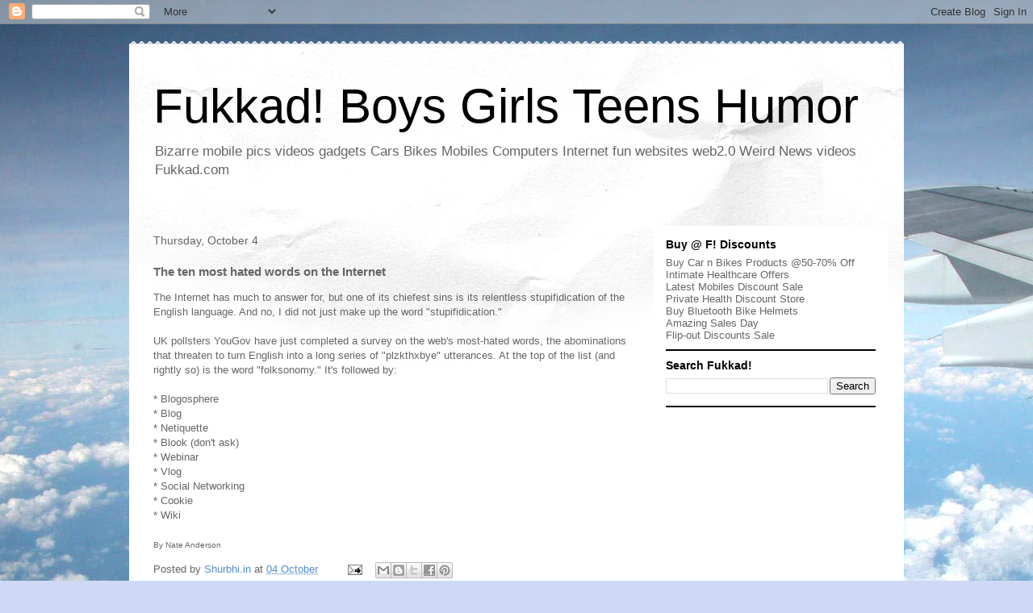

--- FILE ---
content_type: text/html; charset=UTF-8
request_url: https://www.fukkad.com/b/stats?style=WHITE_TRANSPARENT&timeRange=ALL_TIME&token=APq4FmD5rdSjKjLdu5dJcFmmxy-gPosLvLTmHwo0vqxLpSO3mSXNeDGwYubgwSZFyTYlJ7RRWLZOnDGOQHpT2DXZBGyqx1CuKA
body_size: 35
content:
{"total":2565908,"sparklineOptions":{"backgroundColor":{"fillOpacity":0.1,"fill":"#ffffff"},"series":[{"areaOpacity":0.3,"color":"#fff"}]},"sparklineData":[[0,17],[1,18],[2,53],[3,100],[4,13],[5,15],[6,7],[7,17],[8,18],[9,16],[10,17],[11,25],[12,22],[13,17],[14,13],[15,21],[16,20],[17,17],[18,19],[19,22],[20,14],[21,12],[22,12],[23,11],[24,12],[25,10],[26,10],[27,15],[28,14],[29,3]],"nextTickMs":360000}

--- FILE ---
content_type: text/html; charset=utf-8
request_url: https://www.google.com/recaptcha/api2/aframe
body_size: 267
content:
<!DOCTYPE HTML><html><head><meta http-equiv="content-type" content="text/html; charset=UTF-8"></head><body><script nonce="39Gtbdh94k7wg_W9r8UXkg">/** Anti-fraud and anti-abuse applications only. See google.com/recaptcha */ try{var clients={'sodar':'https://pagead2.googlesyndication.com/pagead/sodar?'};window.addEventListener("message",function(a){try{if(a.source===window.parent){var b=JSON.parse(a.data);var c=clients[b['id']];if(c){var d=document.createElement('img');d.src=c+b['params']+'&rc='+(localStorage.getItem("rc::a")?sessionStorage.getItem("rc::b"):"");window.document.body.appendChild(d);sessionStorage.setItem("rc::e",parseInt(sessionStorage.getItem("rc::e")||0)+1);localStorage.setItem("rc::h",'1768883322472');}}}catch(b){}});window.parent.postMessage("_grecaptcha_ready", "*");}catch(b){}</script></body></html>